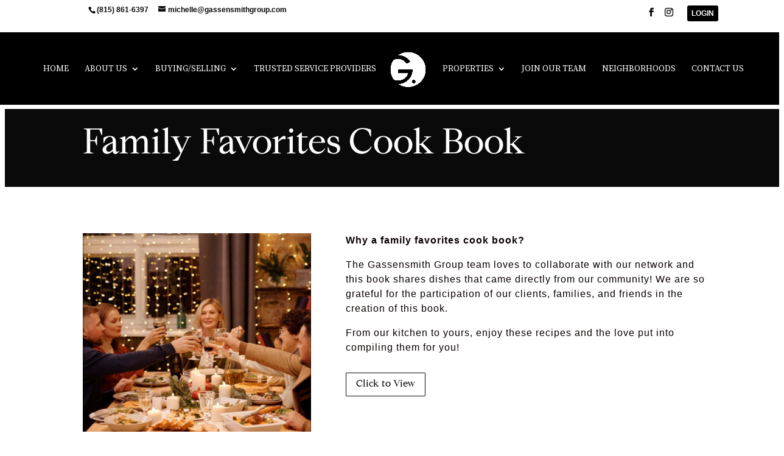

--- FILE ---
content_type: text/css
request_url: https://gassensmithgroup.com/wp-content/uploads/useanyfont/uaf.css?ver=1765485877
body_size: -70
content:
				@font-face {
					font-family: 'compassserif';
					src: url('/wp-content/uploads/useanyfont/8939CompassSerif.woff2') format('woff2'),
						url('/wp-content/uploads/useanyfont/8939CompassSerif.woff') format('woff');
					  font-display: auto;
				}

				.compassserif{font-family: 'compassserif' !important;}

						h1, h2, h3, h4, h5, h6{
					font-family: 'compassserif' !important;
				}
						.entry-title, .menu-main-menu-container li a, .menu-main-menu-container li span, #menu-main-menu li a, #menu-main-menu li span, .menu-optima-express-container li a, .menu-optima-express-container li span, #menu-optima-express li a, #menu-optima-express li span, .menu-top-menu-container li a, .menu-top-menu-container li span, #menu-top-menu li a, #menu-top-menu li span, #pb_button{
					font-family: 'compassserif' !important;
				}
		

--- FILE ---
content_type: text/css
request_url: https://gassensmithgroup.com/wp-content/et-cache/1896/et-core-unified-deferred-1896.min.css?ver=1765625190
body_size: 540
content:
.et_pb_section_0.et_pb_section{background-color:#0A0A0A!important}.et_pb_fullwidth_section .et_pb_fullwidth_post_title_0.et_pb_post_title{padding-top:30px!important;padding-bottom:30px!important}.et_pb_image_0{text-align:center}.et_pb_text_0 a{text-decoration:underline}.et_pb_text_0{margin-bottom:29px!important}body #page-container .et_pb_section .et_pb_button_0{color:#0a0a0a!important;border-radius:1px}body #page-container .et_pb_section .et_pb_button_0:hover{color:#FFFFFF!important;background-image:initial;background-color:#0A0A0A}.et_pb_button_0,.et_pb_button_1{transition:color 300ms ease 0ms,background-color 300ms ease 0ms}.et_pb_button_0,.et_pb_button_0:after,.et_pb_button_1,.et_pb_button_1:after{transition:all 300ms ease 0ms}div.et_pb_section.et_pb_section_2,div.et_pb_section.et_pb_section_3{background-blend-mode:overlay;background-image:url(https://gassensmithgroup.com/wp-content/uploads/2023/08/Arial-House-View.png)!important}.et_pb_section_2.et_pb_section{padding-top:200px;padding-bottom:200px}.et_pb_section_3.et_pb_section{padding-top:200px;padding-bottom:200px;background-color:rgba(10,10,10,0.6)!important}body #page-container .et_pb_section .et_pb_button_1{border-color:#FFFFFF}body #page-container .et_pb_section .et_pb_button_1:hover{color:#0a0a0a!important;background-image:initial;background-color:#FFFFFF}.et_pb_row_2.et_pb_row{padding-top:0px!important;padding-bottom:0px!important;margin-top:0px!important;margin-bottom:0px!important;padding-top:0px;padding-bottom:0px}.et_pb_section_4.et_pb_section,.et_pb_section_5.et_pb_section{padding-top:0px;padding-bottom:0px;margin-top:0px;margin-bottom:0px}.et_pb_image_1{max-width:29%;text-align:left;margin-left:0}.et_pb_row_4.et_pb_row{padding-bottom:0px!important;margin-bottom:0px!important;padding-bottom:0px}.et_pb_text_2{margin-bottom:11px!important}.et_pb_menu_0.et_pb_menu ul li a,.et_pb_menu_0.et_pb_menu ul li.current-menu-item a,.et_pb_menu_0.et_pb_menu .nav li ul.sub-menu a,.et_pb_menu_0.et_pb_menu .nav li ul.sub-menu li.current-menu-item a,.et_pb_menu_0.et_pb_menu .et_mobile_menu a{color:#0A0A0A!important}.et_pb_menu_0.et_pb_menu{background-color:#ffffff}.et_pb_menu_0.et_pb_menu .nav li ul,.et_pb_menu_0.et_pb_menu .et_mobile_menu,.et_pb_menu_0.et_pb_menu .et_mobile_menu ul{background-color:#ffffff!important}.et_pb_menu_0 .et_pb_menu_inner_container>.et_pb_menu__logo-wrap,.et_pb_menu_0 .et_pb_menu__logo-slot{width:auto;max-width:100%}.et_pb_menu_0 .et_pb_menu_inner_container>.et_pb_menu__logo-wrap .et_pb_menu__logo img,.et_pb_menu_0 .et_pb_menu__logo-slot .et_pb_menu__logo-wrap img{height:auto;max-height:none}.et_pb_menu_0 .mobile_nav .mobile_menu_bar:before,.et_pb_menu_0 .et_pb_menu__icon.et_pb_menu__search-button,.et_pb_menu_0 .et_pb_menu__icon.et_pb_menu__close-search-button,.et_pb_menu_0 .et_pb_menu__icon.et_pb_menu__cart-button{color:#ffffff}.et_pb_text_1.et_pb_module{margin-left:auto!important;margin-right:auto!important}@media only screen and (min-width:981px){.et_pb_text_1{width:35%;max-width:35%}}@media only screen and (max-width:980px){.et_pb_image_0 .et_pb_image_wrap img,.et_pb_image_1 .et_pb_image_wrap img{width:auto}body #page-container .et_pb_section .et_pb_button_0:after,body #page-container .et_pb_section .et_pb_button_1:after{display:inline-block;opacity:0}body #page-container .et_pb_section .et_pb_button_0:hover:after,body #page-container .et_pb_section .et_pb_button_1:hover:after{opacity:1}.et_pb_text_1{width:100%;max-width:100%}}@media only screen and (max-width:767px){.et_pb_image_0 .et_pb_image_wrap img,.et_pb_image_1 .et_pb_image_wrap img{width:auto}body #page-container .et_pb_section .et_pb_button_0:after,body #page-container .et_pb_section .et_pb_button_1:after{display:inline-block;opacity:0}body #page-container .et_pb_section .et_pb_button_0:hover:after,body #page-container .et_pb_section .et_pb_button_1:hover:after{opacity:1}.et_pb_text_1 h2{font-size:39px}.et_pb_column_6{display:none!important}}